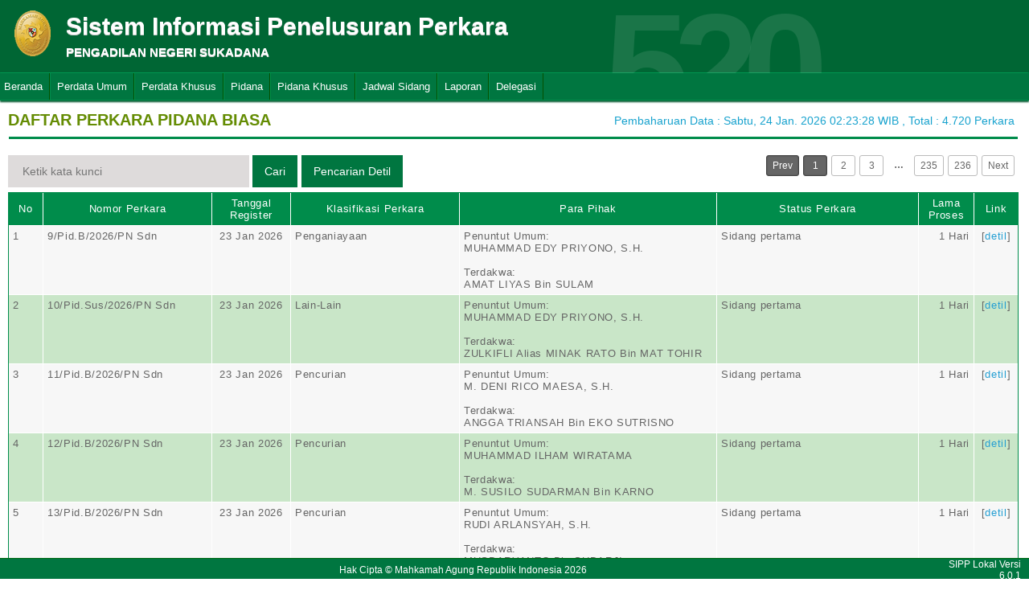

--- FILE ---
content_type: text/html; charset=UTF-8
request_url: http://sipp.pn-sukadana.go.id/list_perkara/type/MzcweUdHelZjQ0wyMEFyZ1FxWlh3citvUnNSYmVWaW51U2xKRkZtL1Rmajh3MGY0TG9TekhucTZETFFlRnZHVW5lSVBXZ3VtYitncDBuZGhBMWhRaFE9PQ==
body_size: 7425
content:
<html>
<head>
	<link rel="shortcut icon" href="https://sipp.pn-sukadana.go.id/resources/img/favicon.ico" type="image/png">
	<title>SIPP</title>
	<link rel="stylesheet" type="text/css" href="https://sipp.pn-sukadana.go.id/resources/css/style.css">
	<link rel="stylesheet" type="text/css" href="https://sipp.pn-sukadana.go.id/resources/css/table.css">
	<link rel="stylesheet" type="text/css" href="https://sipp.pn-sukadana.go.id/resources/css/date-css.css" />
	<link rel="stylesheet" type="text/css" href="https://sipp.pn-sukadana.go.id/resources/css/simplePagination.css">
	<script type="text/javascript" src="https://sipp.pn-sukadana.go.id/resources/js/jquery-1.7.1.min.js"></script>
	<script type="text/javascript" src="https://sipp.pn-sukadana.go.id/resources/js/jquery-sipp.js"></script>
	<script type="text/javascript" src="https://sipp.pn-sukadana.go.id/resources/js/jquery-ui-1.8.18.custom.min.js"></script>
	<script src="https://sipp.pn-sukadana.go.id/resources/js/Modernizr.js"></script>
	<script type="text/javascript" src="https://sipp.pn-sukadana.go.id/resources/js/jquery.idTabs.min.js"></script>

	<link rel="stylesheet" type="text/css" href="https://sipp.pn-sukadana.go.id/resources/css/bootstrap.css">
</head>
<div id="loading" class="popup_loading">
	<div style="margin: 0px auto;margin-left: 40%;margin-top: 15%;width:0;">
		<img src="https://sipp.pn-sukadana.go.id/resources/img/loading_ma.gif">
	</div>
</div>
<body>
	<script type="text/javascript">
		$("body").css({overflow: 'hidden'});
		$('#loading').fadeIn();
	</script>
	<div id="wrapper">
		<div id="atas">		
			<div class="logo">
				<a href="https://sipp.pn-sukadana.go.id/">
				<img src="https://sipp.pn-sukadana.go.id/resources/img/logo.png"></a>
			</div>
			<div class="front">
				<font><b>Sistem Informasi Penelusuran Perkara</b><span><br><strong>PENGADILAN NEGERI SUKADANA</strong></br></span></font>
			</div>
			<div class="h_right">
			</div>
			<div class="version_shading">
				<label>520</label>
			</div>
		</div>
		<div class="clear"></div>
	</div>
	<style type="text/css">
	.has-sub i{
		font-weight: bold;
		color:#defc3b;
		position: absolute;
		top:10px;
		left:7px;
	}
</style>
<div class="cssmenu"><ul><li class="has-sub"><a href="https://sipp.pn-sukadana.go.id/list_perkara">Beranda</a><ul></ul></li><li class="has-sub"><a href="#">Perdata Umum</a><ul><li class="has-sub"><a href="https://sipp.pn-sukadana.go.id/list_perkara/type/Qmh0UkRXYmE2cWlWUGNEdXBoSmRLR2FHNGhMNExPclB6cDd2RzZRcHZDbU9JWmJXR0dPTjFVUGpQMkgvalk5U1EvWGU2NHRUQVcrblQ2TVFZblZJd3c9PQ==">Perdata Gugatan</a><ul></ul></li><li class="has-sub"><a href="https://sipp.pn-sukadana.go.id/list_perkara/type/eCt4YThYbHQxcUpzWE9VbzBOdk1RSFVUSU5pNytTNDNCbytBbnU0WEVnYTRVZWd2VytiZGxxdnh6V2hwVTQ2M0cvcXBRZHUyS1RHL0JjaVNMZ0FhdFE9PQ==">Perdata Gugatan Sederhana</a><ul></ul></li><li class="has-sub"><a href="https://sipp.pn-sukadana.go.id/list_perkara/type/VEFFN0Y4MTg4eEpwNkdvcmhFR3F1ckFvS2Z6QmRSUjR3S2g4N3RBajBtZlZvbnVkdFR3WllJcnZBeXllaVExdDBSZ1pIWGZLQlVJNnhnQ3gxLzhib1E9PQ==">Perdata Gugatan Bantahan</a><ul></ul></li><li class="has-sub"><a href="https://sipp.pn-sukadana.go.id/list_perkara/type/TXJMRVhmandXQmVKUEZIYTNKM1VEMW51b1N0TTJEdmVIRkw4QzhHTDh3Y1kvNTliU0NQWVFXMExVeE82aGlNWUo2bDFmZU92ZDhPOG5ZR3p4c0VRc0E9PQ==">Perdata Permohonan</a><ul></ul></li></ul></li><li class="has-sub"><a href="#">Perdata Khusus</a><ul><li class="has-sub"><a href="https://sipp.pn-sukadana.go.id/list_perkara/type/STBOcW82UGxGSDFUaFZPZkJFcXhpSzV2N3lzaVlNS0hHM2QvbzRsaUNySzdESTJHd1p1K25vRUxLcjE1eEh6WC9WOHhQRzFFLzIxR0xQUzgvbm12NVE9PQ==">Hak Kekayaan Intelektual (HKI)</a><ul></ul></li><li class="has-sub"><a href="https://sipp.pn-sukadana.go.id/list_perkara/type/elVwd2tibGNYazBlMldjRmp4VVdUbEVtMlZXR3laN3FyY3BhamQwWmNtNkkxZ2g5cjBSOVR0TWh4ckJRd1pvMTEwa2dkWllkOGVHN2xlbGZvRVhHbVE9PQ==">Kepailitan & PKPU</a><ul></ul></li><li class="has-sub"><a href="https://sipp.pn-sukadana.go.id/list_perkara/type/YXd3NHY5RWJoWGpJaTBmZmRhTGN6bE1oODVIZEsvQVhyTFNzSnpRWU1keDF0RmpKWUpKQlM2NVZsUDkydzNWL2dxWW9OV0lDdEpFUWI1SnVvbndkQ1E9PQ==">Pengadilan Hubungan Industrial (PHI)</a><ul></ul></li><li class="has-sub"><a href="https://sipp.pn-sukadana.go.id/list_perkara/type/VmJRWEk5czZJVlBPWi95N3A2VFhKbkNRaGk1S3czTkk2OVNMTzFZTjhtSkxqdGJyMThmNGpoNFFwYkJiY2VWT29rT3phU25Pbzgyam9VNmtDUmtzT3c9PQ==">KPPU</a><ul></ul></li></ul></li><li class="has-sub"><a href="#">Pidana</a><ul><li class="has-sub"><a href="https://sipp.pn-sukadana.go.id/list_perkara/type/VmlMR2hGOUJvblRLeW9EYkEweEVwK1g1REVxWDIvMzRtTWUzdFFrWmp3TzdneVBVL2NodFJ0RGZJWGJnMXdtbEJIS0k1U3U1eERQVFRXVlo4OUZaeXc9PQ==">Pidana Biasa</a><ul></ul></li><li class="has-sub"><a href="https://sipp.pn-sukadana.go.id/list_perkara/type/N1ZiSno1TFVRRVRhWDlITG5qcXdJWGUrR2x2bWdJZ3E3emxmWHRET0NrNzJMQkRRWitjdElNUVlZQlVMVUl5MXFqVzJ2M21yUnRZV1E5RmxUVFpiQUE9PQ==">Pidana Singkat</a><ul></ul></li><li class="has-sub"><a href="https://sipp.pn-sukadana.go.id/list_perkara/type/UnJBOHFsVVRGcjNubzZ3RzBYK2FaQ0c2OEl4UmtxcUVzYmd1N1BZcThjMzdIZzlsbTJMVUJ0Q1l5SjExT0w5dDlWVm9qTnlPMXlrOWNueFl6aGZQd2c9PQ==">Pidana Cepat</a><ul></ul></li><li class="has-sub"><a href="https://sipp.pn-sukadana.go.id/list_perkara/type/eUFmdDBWTnN6T0I4R2ZnaU80amFrL2UyTlIraTJtZWxrR01zYytDcnFTZVlnbTdyb3Zwd3RDcytZUTJaeUo2cjBRRXhnVmhhUEc3QlBqMFR3QUpzSWc9PQ==">Pidana Pra Peradilan</a><ul></ul></li><li class="has-sub"><a href="https://sipp.pn-sukadana.go.id/list_perkara/type/Y2RIM0Vad2VXZ0V2VDJPejNId2ZGNEx4ZVh3SEluNTNoekZCU004VmdKRGNnTFNsVnowcCtBQkNsZ2trK3puRjI2eUJYRkJtRnd2TTdlelcxb0xiUGc9PQ==">Perkara Lalu Lintas</a><ul></ul></li></ul></li><li class="has-sub"><a href="#">Pidana Khusus</a><ul><li class="has-sub"><a href="https://sipp.pn-sukadana.go.id/list_perkara/type/VTl6c0UvNUpVeVFTbHZoMmJ0dDNHRUJVTmJUZ28zUDBvdDZva1lXdHRIRXE2ZWdnZllvVDZFQW5nS0ltVU5peStPS1UyUHZSVVV5aHZIeTBLZVYxamc9PQ==">Pidana Anak</a><ul></ul></li><li class="has-sub"><a href="https://sipp.pn-sukadana.go.id/list_perkara/type/WEZ5azlKcjFQNzVjVnBxY1REZ0lOQW1IK1g1VUJJRXZLV3Z1blBkSFdKb1Brd3B1aCtQVy8xdFRFaVFsQkd6RkF2a2R1VEpjWEtucVpUN2MyQlRBU1E9PQ==">Tindak Pidana Korupsi</a><ul></ul></li><li class="has-sub"><a href="https://sipp.pn-sukadana.go.id/list_perkara/type/WFFEK21UWFJLbm1jbDJoRFEwVU1CRGt2T0pFekVjOUV3MWoyK2wzQ2NQYjdwYjFnL2xLYmczM1dUWXBQa2tzbHhlOU5Ublk5b25wUmpVZmliOFNhU2c9PQ==">Pidana Perikanan</a><ul></ul></li><li class="has-sub"><a href="https://sipp.pn-sukadana.go.id/list_perkara/type/dUZHN2dJYnB1Q01ZUnljRXRNTUIwTUVXLzBqcUxranBBY1JMSWk4b2tHa29pbFFUYXBFMmlwRFNPWjhpRVVjVk44dzNUNzVoeXdaVTRJN3Y4clRqSkE9PQ==">Hak Asasi Manusia</a><ul></ul></li></ul></li><li class="has-sub"><a href="https://sipp.pn-sukadana.go.id/list_jadwal_sidang">Jadwal Sidang</a><ul></ul></li><li class="has-sub"><a href="#">Laporan</a><ul><li class="has-sub"><a href="https://sipp.pn-sukadana.go.id/statistik_perkara">Statistik Perkara</a><ul></ul></li></ul></li><li class="has-sub"><a href="#">Delegasi</a><ul><li class="has-sub"><a href="https://sipp.pn-sukadana.go.id/list_delegasi/type/NmpHVzFneHpVc05TeVRtU3VDVFBFYkZtVEc2eWxxYjVzUVhqTGpKVlNFUUxWT3hKR0YwNHUxWUozU1Y5Wkh0bWtvZEI5VUFIN3hFVTlpRFRPcGNTR1E9PQ==">Delegasi Keluar</a><ul></ul></li><li class="has-sub"><a href="https://sipp.pn-sukadana.go.id/list_delegasi/type/UVNINW5NcjFQQ3BQS2dmdzRYRWFyZmhRR1hPc0VsN09abFZaMDlLTFZkY205SnNIbVJYODdpT0t2Qk9aRVdFSEdNOTZ2TWlpcm9xR3ZlelVtV0VQUnc9PQ==">Delegasi Masuk</a><ul></ul></li></ul></li></ul></div>
<script type="text/javascript">
$()
  $(window).bind("scroll", function() {
  if ($(window).scrollTop() + 50 > 110) {
    $(".cssmenu").addClass("menufixed");
    $(".cssmenu").removeClass("has-sub");
    
  } else {
    $(".cssmenu").removeClass("menufixed");
  }
  
});

</script>
	<div id="content"><div id="konten">
	<div id="pageTitle">
		<b>DAFTAR PERKARA PIDANA BIASA</b>
	</div>
	<div id="right">
    	<div class="total_perkara">
        	Pembaharuan Data : Sabtu, 24 Jan. 2026 02:23:28 WIB 
            , Total : 4.720 Perkara
    	</div>
	</div>
    <br>
<link rel="stylesheet" type="text/css" href="https://sipp.pn-sukadana.go.id/resources/css/simplePagination.css">
<hr class="thick-line" style="clear:both;">
<div id="left">
	<form action="https://sipp.pn-sukadana.go.id/list_perkara/search" method="post" accept-charset="utf-8">
		<input name="search_keyword" value="" id="search-box" size="50" placeholder="  Ketik kata kunci  " type="text">
		<input name="enc" value="UjZSWjlhc09GUXFmNFBiYjdUR0Q0Sm9VWUxsbDJSRVlLUHpFcm5WSzFvT0RrM3JFZkVOMkVxRmp4YWtpWm10UmkvL1FmdmROMTJGVEQ2RVlEQzI2dXc9PQ==" type="hidden">
		<span></span>
		<input name="" value="Cari" id="search-btn1" type="submit">
	</form>
</div>
<div id="left">
<input type="submit" onClick="popup_form('https://sipp.pn-sukadana.go.id/search/UjZSWjlhc09GUXFmNFBiYjdUR0Q0Sm9VWUxsbDJSRVlLUHpFcm5WSzFvT0RrM3JFZkVOMkVxRmp4YWtpWm10UmkvL1FmdmROMTJGVEQ2RVlEQzI2dXc9PQ==');" value="Pencarian Detil" id="search-btn1"></input>
</div>
<div id="pages">
    <div id="selector"></div>
</div>

<div class="cssTable">
	<table id="tablePerkaraAll">
		<col  width="3%" />
        <col  width="15%" />
        <col  width="7%" />
        <col  width="15%" />
        <col  width="23%" />
        <col  width="18%" />
        <col  width="5%" />
        <col  width="4%" />
		<tbody>
			<tr>
				<td>No</td>
				<td onclick="sorting(1)">Nomor Perkara</td>
				<td onclick="sorting(2)">Tanggal Register</td>
				<td onclick="sorting(3)">Klasifikasi Perkara</td>
				<td onclick="sorting(4)">Para Pihak</td>
				<td onclick="sorting(6)">Status Perkara</td>
				<td onclick="sorting(7)">Lama Proses</td>
				<td>Link</td>
			</tr>
			<tr><td>1</td><td>9/Pid.B/2026/PN Sdn</td><td align="center">23 Jan 2026</td><td>Penganiayaan</td><td>Penuntut Umum:</br>MUHAMMAD EDY PRIYONO, S.H.<br/><br/>Terdakwa:</br>AMAT LIYAS Bin SULAM</td><td>Sidang pertama</td><td style = "text-align:right;">1 Hari</td><td align="center">[<a href="https://sipp.pn-sukadana.go.id/show_detil/bDJKM2dMS0R2RTBlSno5WTRVaTBUcWVkY1lleGY2WE4yQ0NoY09pQ2UwanBGS3d4eU9iTXJINDIxQkc5ZGQwZ0hBSVhyRm5RTHozaE91M1RiOHFKdlE9PQ==">detil</a>]</td></tr><tr><td>2</td><td>10/Pid.Sus/2026/PN Sdn</td><td align="center">23 Jan 2026</td><td>Lain-Lain</td><td>Penuntut Umum:</br>MUHAMMAD EDY PRIYONO, S.H.<br/><br/>Terdakwa:</br>ZULKIFLI Alias MINAK RATO Bin MAT TOHIR</td><td>Sidang pertama</td><td style = "text-align:right;">1 Hari</td><td align="center">[<a href="https://sipp.pn-sukadana.go.id/show_detil/NVRBTUtpdlo2ZUtOeDFTanNXREl0Ny9iUC94QkFjUkpWdExXN2lmc3Nlelc4MUZYWFhSQnRIUlI1d3p3WmhmSGxoWFBvZTMwelFuZW50M0Raa011T1E9PQ==">detil</a>]</td></tr><tr><td>3</td><td>11/Pid.B/2026/PN Sdn</td><td align="center">23 Jan 2026</td><td>Pencurian</td><td>Penuntut Umum:</br>M. DENI RICO MAESA, S.H.<br/><br/>Terdakwa:</br>ANGGA TRIANSAH Bin EKO SUTRISNO</td><td>Sidang pertama</td><td style = "text-align:right;">1 Hari</td><td align="center">[<a href="https://sipp.pn-sukadana.go.id/show_detil/SWtnRW5QUUN4UUU5VFVXK3lMSE5oRUhJOXhVV2ZBNnBRWm9YWG5ONzY3Z2ZReDVIRVRFVlIxOGxKNXlFY3BWYkpRZ2UzVGx3OHRza2FKS3pveUNHNVE9PQ==">detil</a>]</td></tr><tr><td>4</td><td>12/Pid.B/2026/PN Sdn</td><td align="center">23 Jan 2026</td><td>Pencurian</td><td>Penuntut Umum:</br>MUHAMMAD ILHAM WIRATAMA<br/><br/>Terdakwa:</br>M. SUSILO SUDARMAN Bin KARNO</td><td>Sidang pertama</td><td style = "text-align:right;">1 Hari</td><td align="center">[<a href="https://sipp.pn-sukadana.go.id/show_detil/VFBsN2xHbGh4Z1BSSkcwMThGTlVrY3I4LzlQSmx4TkNoaVZuUkJNQ2tlcGpDZWFYRklHeW5Kei9ydnNiOVltMHJCYU9IdGFjRjVzUE1JVkRsbnM5Q0E9PQ==">detil</a>]</td></tr><tr><td>5</td><td>13/Pid.B/2026/PN Sdn</td><td align="center">23 Jan 2026</td><td>Pencurian</td><td>Penuntut Umum:</br>RUDI ARLANSYAH, S.H.<br/><br/>Terdakwa:</br>MUSDARYANTO Bin SUDARJI</td><td>Sidang pertama</td><td style = "text-align:right;">1 Hari</td><td align="center">[<a href="https://sipp.pn-sukadana.go.id/show_detil/MkpJTUJOZEN3SHMvd09LZjl2R1hIMEtmQ0R6aWJIYWZxVzI5ekJUTnlRWDk4ekpBT2pybjNyRndJeUQ5RFdyMFF3WHpHbDF1UFFGUjlYWVVyK1J6aXc9PQ==">detil</a>]</td></tr><tr><td>6</td><td>14/Pid.B/2026/PN Sdn</td><td align="center">23 Jan 2026</td><td>Pencurian</td><td>Penuntut Umum:</br>Diasti Rastosari, S.H., M.H.<br/><br/>Terdakwa:</br>DENI HUSAINI Bin YAHYA</td><td>Sidang pertama</td><td style = "text-align:right;">1 Hari</td><td align="center">[<a href="https://sipp.pn-sukadana.go.id/show_detil/QlEyNFpzZFVqL3JocjJuTGVOeE5OaVcyMjVLQ25NTFV2K09RaDJsYUxkQzZsaHpDcmFOTTlDM0UvdU9iWmtLWUxpb1FiWk1qQ1pwZ1REVDFxdnRxQkE9PQ==">detil</a>]</td></tr><tr><td>7</td><td>15/Pid.B/2026/PN Sdn</td><td align="center">23 Jan 2026</td><td>Pencurian</td><td>Penuntut Umum:</br>Diasti Rastosari, S.H., M.H.<br/><br/>Terdakwa:</br>1.DWI MEI SAPUTRA Bin RAKIDI<br />2.RICKY CAHYA UTAMABin SRI UTOMO</td><td>Sidang pertama</td><td style = "text-align:right;">1 Hari</td><td align="center">[<a href="https://sipp.pn-sukadana.go.id/show_detil/R3RhVGJHTzA2ak5TOTlLN0hsZTJzUjgwb1hZYlN0SVp6OFNLWVRMY05PQ2ZrMjQ0U1M3TXRIenZ4MXNuTDZZVTN5RlZsZ0RON29Ha2hQOHNwNTJOYmc9PQ==">detil</a>]</td></tr><tr><td>8</td><td>16/Pid.B/2026/PN Sdn</td><td align="center">23 Jan 2026</td><td>Pencurian</td><td>Penuntut Umum:</br>Diasti Rastosari, S.H., M.H.<br/><br/>Terdakwa:</br>HERI KUSMANTO BIN SARIYANTO</td><td>Sidang pertama</td><td style = "text-align:right;">1 Hari</td><td align="center">[<a href="https://sipp.pn-sukadana.go.id/show_detil/cFBYREUyMGF0emdjWlgxT0c3amZ2dHJpUTdYUGIwM3BXWkJJcHU2N2djSWhLbXdQMk1qSHpnQWIxYkF2SnByUlhWWVRGa0NoVFdhZ3B0bUNiNW5Bbmc9PQ==">detil</a>]</td></tr><tr><td>9</td><td>17/Pid.B/2026/PN Sdn</td><td align="center">23 Jan 2026</td><td>Kejahatan Perjudian</td><td>Penuntut Umum:</br>Diasti Rastosari, S.H., M.H.<br/><br/>Terdakwa:</br>HELMI. D T Bin DATANG (Alm)</td><td>Sidang pertama</td><td style = "text-align:right;">1 Hari</td><td align="center">[<a href="https://sipp.pn-sukadana.go.id/show_detil/TEg2QUgyeTVrbyt4MkFiZHc5WEYxUGxuTWNpYXI3eDA1ZHBaWTdBQWZqM040S2EzM2JwZVpPd0pNcld3U0dmazNvc2tJK0dOdXV2M0RVS0VlRHFxRmc9PQ==">detil</a>]</td></tr><tr><td>10</td><td>6/Pid.Sus/2026/PN Sdn</td><td align="center">22 Jan 2026</td><td>Narkotika</td><td>Penuntut Umum:</br>Diasti Rastosari, S.H., M.H.<br/><br/>Terdakwa:</br>ROMADANI Bin WARAS DWI SANTOSO</td><td>Sidang pertama</td><td style = "text-align:right;">2 Hari</td><td align="center">[<a href="https://sipp.pn-sukadana.go.id/show_detil/QkZFN1BiZnI4czdsbTJ1NjhjVVljMEtlNnZxeDR3QjRUOS91UWlkS1RQZ05Wb0IxbHNsUW0yVzlRbWYwb0FaQ2hFNWVmcnlLQk1aa3RHNzhsRnFyb1E9PQ==">detil</a>]</td></tr><tr><td>11</td><td>7/Pid.B/2026/PN Sdn</td><td align="center">22 Jan 2026</td><td>Kejahatan terhadap Kesusilaan</td><td>Penuntut Umum:</br>Diasti Rastosari, S.H., M.H.<br/><br/>Terdakwa:</br>Terdakwa</td><td>Sidang pertama</td><td style = "text-align:right;">2 Hari</td><td align="center">[<a href="https://sipp.pn-sukadana.go.id/show_detil/NFBJQWtZSGRqWHlNQXJjaEpVOGJ5cDJ3N2JkN3J3UVFCSzlCOG82WmFZRjhMdkw3Zi94UUN0eVZhT1ArcktKY1hNZ3J2SGE2RzlDNWs0R2k2aXY5Umc9PQ==">detil</a>]</td></tr><tr><td>12</td><td>8/Pid.Sus/2026/PN Sdn</td><td align="center">22 Jan 2026</td><td>Narkotika</td><td>Penuntut Umum:</br>Diasti Rastosari, S.H., M.H.<br/><br/>Terdakwa:</br>NUNIK PURWATI Binti SULONO</td><td>Sidang pertama</td><td style = "text-align:right;">2 Hari</td><td align="center">[<a href="https://sipp.pn-sukadana.go.id/show_detil/UmNrZUUzdGFTaUEremNJbVNmUFVoZzNmcDlCUFZSb240ZmhVTnlIY1dtSmV0TVVrWnNqS1VCcTh0MEw3aWdpeEJZT2U3NTJaaElBbk4rb29TMXYwc2c9PQ==">detil</a>]</td></tr><tr><td>13</td><td>2/Pid.B/2026/PN Sdn</td><td align="center">21 Jan 2026</td><td>Pencurian</td><td>Penuntut Umum:</br>CINDY DINARI, SH<br/><br/>Terdakwa:</br>TAYIP Bin AMIR</td><td>Sidang pertama</td><td style = "text-align:right;">3 Hari</td><td align="center">[<a href="https://sipp.pn-sukadana.go.id/show_detil/cEtVa1kvS0tleFYwZy9xNFRXRmFoRmpCN0Y3QWJlK0FKQ2VYWkhYVmMzSkU0MDJFZ0N3L2MrTXY5RmcrVG8wQ2NzMndCczQ5c3Q0NzhOcm96SFZhdVE9PQ==">detil</a>]</td></tr><tr><td>14</td><td>3/Pid.Sus/2026/PN Sdn</td><td align="center">21 Jan 2026</td><td>Narkotika</td><td>Penuntut Umum:</br>Rizky Ramadhan, S.H., M.H.<br/><br/>Terdakwa:</br>IKMAL MUHDASI Bin KHOIRUMAN</td><td>Sidang pertama</td><td style = "text-align:right;">3 Hari</td><td align="center">[<a href="https://sipp.pn-sukadana.go.id/show_detil/RENpZ3F4Y292T3VjbEovcUoxQlZ6a05Pc0VvRFRwYzBsTGQzZThHR1NKS2wxRTVFYTUxbGVSRm10V1pDY1phbmlCbGFzZld1aDhaWTI4dkcyMUZBNkE9PQ==">detil</a>]</td></tr><tr><td>15</td><td>4/Pid.Sus/2026/PN Sdn</td><td align="center">21 Jan 2026</td><td>Narkotika</td><td>Penuntut Umum:</br>Yodhi Romansyah, S.H.<br/><br/>Terdakwa:</br>1.EGI ADITYA Bin KUSWANTO<br />2.ILHAM FATONI BIN SARTOYO<br />3.ADI SUYANTO BIN ANTON SUTARYO</td><td>Sidang pertama</td><td style = "text-align:right;">3 Hari</td><td align="center">[<a href="https://sipp.pn-sukadana.go.id/show_detil/Wk0xMXRGTjdTdC9KZzFCQzd2QUhZZ2tTU2NqY1dsQWdYWSs4anlnN2ZPSTNqcm9oODByTXlCU3hRc1dIelpEYnZ3MC9vVndoL0ZSaDkxREdPd3NxeWc9PQ==">detil</a>]</td></tr><tr><td>16</td><td>5/Pid.Sus/2026/PN Sdn</td><td align="center">21 Jan 2026</td><td>Kesehatan</td><td>Penuntut Umum:</br>Yodhi Romansyah, S.H.<br/><br/>Terdakwa:</br>DAVID CHRISTAL NUGRAHA Bin SUTRIMO (Alm)</td><td>Sidang pertama</td><td style = "text-align:right;">3 Hari</td><td align="center">[<a href="https://sipp.pn-sukadana.go.id/show_detil/OHBJek9iK1UrVUdtNENVckg5WS9QQ2lvY1ZLc3ZrSno2SFJVTFVYNzF1dmxPWDA1UDdKc0VvVDlDaWVoNXpQNHFqUTZ6cUhsRkw5TjBxWk5mR3M3c1E9PQ==">detil</a>]</td></tr><tr><td>17</td><td>1/Pid.B/2026/PN Sdn</td><td align="center">19 Jan 2026</td><td>Pencurian</td><td>Penuntut Umum:</br>Rahayu Gemilang, S.H.<br/><br/>Terdakwa:</br>RUDI EFENDI Alias AMENG Bin RDN BAGUS ASAN</td><td>Sidang pertama</td><td style = "text-align:right;">5 Hari</td><td align="center">[<a href="https://sipp.pn-sukadana.go.id/show_detil/dDR1cDVTcEc1eW5zdFYwT0ZyQk9TTkRSUmlDMi9lZnlXTGJqVFB5bFd3TTFnejM5QUFiZHNkNldPWWJ1eW9obGU5bzVqd2t0dHR0ZEFBNnNXQ1RJelE9PQ==">detil</a>]</td></tr><tr><td>18</td><td>335/Pid.Sus/2025/PN Sdn</td><td align="center">11 Dec 2025</td><td>Narkotika</td><td>Penuntut Umum:</br>M THAREEQ EL PASHA P, SH <br/><br/>Terdakwa:</br>M. FADHILLAH AKBAR Bin BUDI SANTOSO</td><td>Tuntutan</td><td style = "text-align:right;">44 Hari</td><td align="center">[<a href="https://sipp.pn-sukadana.go.id/show_detil/OVYvaEp6bUZ0WXpBME5MNzYxRUNPM3VzS3I3b3VMQldDRCtoZlJVZy9mNE9WWlFuaGFQS0lYdUgwTTJUTlZrOXBVc0hGZDlPU2FmeExESjBZeHgrR1E9PQ==">detil</a>]</td></tr><tr><td>19</td><td>336/Pid.Sus/2025/PN Sdn</td><td align="center">11 Dec 2025</td><td>Lain-Lain</td><td>Penuntut Umum:</br>Yodhi Romansyah, S.H.<br/><br/>Terdakwa:</br>SALEH UDIN Bin KAELANI</td><td>Persidangan</td><td style = "text-align:right;">44 Hari</td><td align="center">[<a href="https://sipp.pn-sukadana.go.id/show_detil/UE9zdWxZais2WmdweFJFQkRYU1VjTWlkcWhrdVhTY0FlL3lDaXlGNVR0bThMY1dsYVVOM1hnZWJYZjNtY0VYWmlSS2I3cFNCYUpLNmdBaUpiU0RRV0E9PQ==">detil</a>]</td></tr><tr><td>20</td><td>337/Pid.B/2025/PN Sdn</td><td align="center">11 Dec 2025</td><td>Pencurian</td><td>Penuntut Umum:</br>Rahayu Gemilang, S.H.<br/><br/>Terdakwa:</br>ERWANSYAH Bin ABDULLAH</td><td>Minutasi</td><td style = "text-align:right;">40 Hari</td><td align="center">[<a href="https://sipp.pn-sukadana.go.id/show_detil/UjJLbkFyZnFDbG5IYlorVVN3em5wMEROVDFzUkV1cUk2Um1UVU16TU1YYUwvdzdET3BPNnpiN00zUXN0Sm5HVUh0d3lzUzZyRjZDT3pkUk5FMnlvY1E9PQ==">detil</a>]</td></tr>		</tbody>
	</table>
</div>
<div id="pages_bottom" style="width:100%;padding-left:5px;padding-top:5px;">
    <div id="selector_bottom"></div>
</div>
<script type="text/javascript">
	function sorting(col){
		window.open('https://sipp.pn-sukadana.go.id/list_perkara/sort/'+col+'/UjZSWjlhc09GUXFmNFBiYjdUR0Q0Sm9VWUxsbDJSRVlLUHpFcm5WSzFvT0RrM3JFZkVOMkVxRmp4YWtpWm10UmkvL1FmdmROMTJGVEQ2RVlEQzI2dXc9PQ==/key','_self')
	}
		function searchDetilShow(){
		popup_form('https://sipp.pn-sukadana.go.id/search/UjZSWjlhc09GUXFmNFBiYjdUR0Q0Sm9VWUxsbDJSRVlLUHpFcm5WSzFvT0RrM3JFZkVOMkVxRmp4YWtpWm10UmkvL1FmdmROMTJGVEQ2RVlEQzI2dXc9PQ==');
	}
	$('#cetak_perkara_list').click(function(){
		window.open('https://sipp.pn-sukadana.go.id/perkara_list_cetak/cetak/1/UjZSWjlhc09GUXFmNFBiYjdUR0Q0Sm9VWUxsbDJSRVlLUHpFcm5WSzFvT0RrM3JFZkVOMkVxRmp4YWtpWm10UmkvL1FmdmROMTJGVEQ2RVlEQzI2dXc9PQ==/key','_self')
	});
	function popup_informasi(){	
		popup_form('https://sipp.pn-sukadana.go.id/detil_perkara/informasi');
	}
</script>
 
<script type="text/javascript" src="https://sipp.pn-sukadana.go.id/resources/js/jquery.simplePagination.js"></script>


<script type="text/javascript">
$(function() {
    var totalPage = '4720';
    var page = '1';
    $('#selector').pagination({
        items: totalPage,
        itemsOnPage: 20,
        displayedPages: 3,
        cssStyle: 'light-theme',
        currentPage:page,
        onPageClick: function(pageNumber){
            window.open('https://sipp.pn-sukadana.go.id/list_perkara/page/'+pageNumber+'/UjZSWjlhc09GUXFmNFBiYjdUR0Q0Sm9VWUxsbDJSRVlLUHpFcm5WSzFvT0RrM3JFZkVOMkVxRmp4YWtpWm10UmkvL1FmdmROMTJGVEQ2RVlEQzI2dXc9PQ==/key/col/2','_self')
        	}
        });
    $('#selector_bottom').pagination({
        items: totalPage,
        itemsOnPage: 20,
        displayedPages: 3,
        cssStyle: 'light-theme',
        currentPage:page,
        onPageClick: function(pageNumber){
            window.open('https://sipp.pn-sukadana.go.id/list_perkara/page/'+pageNumber+'/UjZSWjlhc09GUXFmNFBiYjdUR0Q0Sm9VWUxsbDJSRVlLUHpFcm5WSzFvT0RrM3JFZkVOMkVxRmp4YWtpWm10UmkvL1FmdmROMTJGVEQ2RVlEQzI2dXc9PQ==/key/col/2','_self')
        	}
        });
    });
</script>
</div>
	<div id="footer">
		<table width="100%">
			<tr>
				<td width="90%" align="center" style="font-size: 12px;vertical-align:middle;">Hak Cipta &copy; Mahkamah Agung Republik Indonesia 2026</td>
			    <td width="10%" align="right" style="font-size: 12px;padding-right:30px;vertical-align:middle;padding-right:10px;">SIPP Lokal Versi 6.0.1</td>
			</tr>
		</table>
	</div>
	</div>
</body>
<script type="text/javascript">
$( document ).ready(function() {
    $("body").css({ overflow: 'inherit' })
	$('#loading').fadeOut();
	$('a').click(function(event){
		var id = $(this).attr('id');
		if($(this).attr('href')!='#' && $(this).attr('href').substring(1,0)!='#' && id !='noLoading'){
			openLoadingDialog()
		}
	});
});

function closeLoading(){
    $("body").css({ overflow: 'inherit' })
    $('#loading').fadeOut();
}

function openLoadingDialog(){
	$("body").css({overflow: 'hidden'});
	$('#loading').fadeIn();
}

</script>
</html>